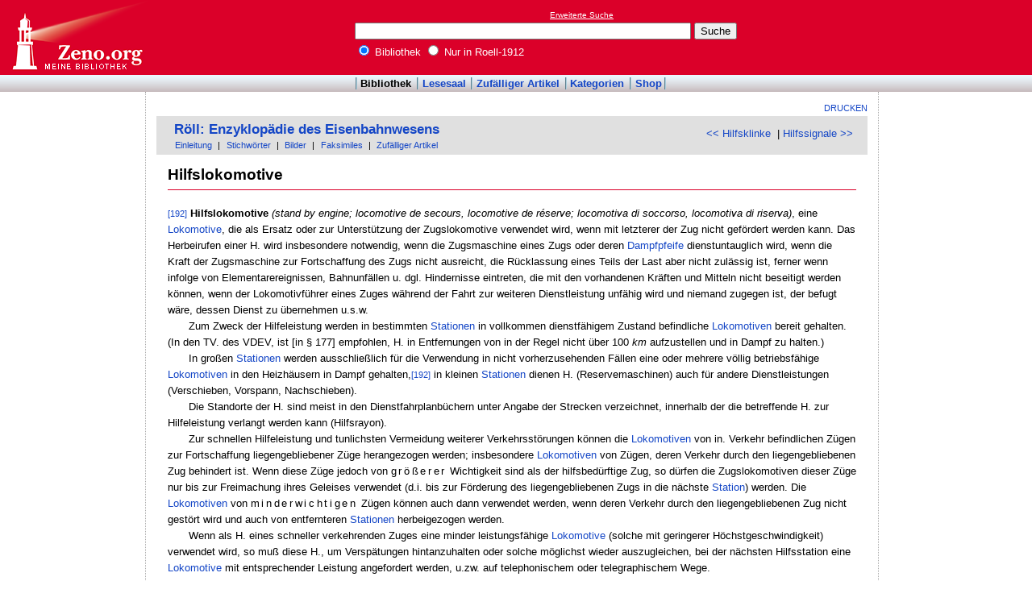

--- FILE ---
content_type: text/html
request_url: http://www.zeno.org/Roell-1912/A/Hilfslokomotive
body_size: 4964
content:
<!DOCTYPE html PUBLIC "-//W3C//DTD XHTML 1.0 Transitional//EN" "http://www.w3.org/TR/xhtml1/DTD/xhtml1-transitional.dtd">
<html xmlns="http://www.w3.org/1999/xhtml" lang="de" xml:lang="de">
  <head>
    <link rel="stylesheet" media="(max-width: 640px)" type="text/css" href="http://static.zeno.org/Main030m.css" />
    <link rel="stylesheet" media="(min-width: 641px)" type="text/css" href="http://static.zeno.org/Main030.css" />
    <!--[if IE 6]><style type="text/css">@import "http://static.zeno.org/zenoIE60Fixes.css";</style><![endif]-->
    <!--[if IE 7]><style type="text/css">@import "http://static.zeno.org/zenoIE70Fixes.css";</style><![endif]-->
    <meta name="viewport" content="width=device-width, initial-scale=1.0" />
    <meta http-equiv="Language" content="de" />
    <meta http-equiv="Content-Language" content="de" />
    <meta http-equiv="Content-Type" content="text/html;charset=iso-8859-1" />
    <meta name="Description" content="Lexikoneintrag zu &#x00BB;Hilfslokomotive&#x00AB;. Röll, Freiherr von: Enzyklopädie des Eisenbahnwesens, Band 6. Berlin, Wien 1914, S. 192-193." />
    <meta name="DC.title" content="Lexikoneintrag zu &#x00BB;Hilfslokomotive&#x00AB;. Röll, Freiherr von: Enzyklopädie des ..." />
    <meta name="DC.creator" content="Zeno" />
    <meta property="og:image" content="http://static.zeno.org/zenoLogoSquare.png" />
    <meta property="og:title" content="Hilfslokomotive" />
    <meta property="og:description" content="Lexikoneintrag zu &#x00BB;Hilfslokomotive&#x00AB;. Röll, Freiherr von: Enzyklopädie des Eisenbahnwesens, Band 6. Berlin, Wien 1914, S. 192-193." />
    <meta property="og:url" content="http://www.zeno.org/Roell-1912/A/Hilfslokomotive" />
    <title>Hilfslokomotive - Zeno.org</title>
<script async src="//pagead2.googlesyndication.com/pagead/js/adsbygoogle.js"></script>
<script>
     (adsbygoogle = window.adsbygoogle || []).push({
          google_ad_client: "ca-pub-2678391992761616",
          enable_page_level_ads: true
     });
</script>
  </head>
  <body onLoad="myOnLoad()">
<div id="zenoWR">

<div id="zenoTF">
<div id="zenoTFLeft">
<h1><a href="/">Online-Bibliothek</a></h1>
</div>
<div id="zenoTFRight">

<script async="async" src="//pagead2.googlesyndication.com/pagead/js/adsbygoogle.js"></script>
<ins class="adsbygoogle" style="display:inline-block;width:180px;height:90px" data-ad-client="ca-pub-2678391992761616" data-ad-slot="1702997075"></ins>
<script>(adsbygoogle = window.adsbygoogle || []).push({});</script>

</div>
<div id="zenoTFMiddle">
    <div class="zenoSF">
      <form method="get" action="/Zeno/0/Suche" accept-charset="utf-8">
        <div class="zenoSFMobileHome">
           <a href="/">Zeno.org</a>
        </div>
        <div class="zenoSFExt">
          <a href="/Zeno/0/Profisuche?m=1" rel="nofollow">Erweiterte Suche</a>
        </div>
        <div class="zenoSFInput">
           <input type="text" name="q" value="" size="50" />
           <input type="submit" value="Suche" />
        </div>
        <div class="zenoSFWhere">
          <label><input type="radio" name="k" value="Bibliothek" checked="checked"/>&nbsp;Bibliothek</label>
          <label><input type="radio" name="k" value="Roell-1912" />&nbsp;Nur in Roell-1912</label>
        </div>
      </form>
    </div>
  </div>
</div>
<div id="zenoMM">
  <ul>
    <li id="zenoMMActive"><a href="/Bibliothek">Bibliothek</a></li>
    <li><a href="/Lesesaal">Lesesaal</a></li>
    <li><a href="/Zeno/0/Zufall?c=Bibliothek">Zufälliger Artikel</a></li>
    <li><a href="/Kategorien/T/Bibliothek">Kategorien</a></li>
    <li><a href="/Zeno/-/Shop">Shop</a></li>
  </ul>
</div>
<!-- begin MainFrame -->
<div id="zenoMF">
<div id="zenoMFMiddleWrapper">
<!-- begin MainFrameMiddle -->
<div id="zenoMFMiddle">
<div id="zenoMFFunctions">
<a href="javascript:window.print()">Drucken</a></div>
    <div class="zenoCO" id="zenoCOText">
      <!-- begin content -->
      <!-- google_ad_section_start -->
<div class="zenoCOHeadline">
<div class="zenoCOBackForth"><a href="/Roell-1912/A/Hilfsklinke"  title="Hilfsklinke" rel="prev">&lt;&lt; Hilfsklinke</a>
&nbsp;|     <a href="/Roell-1912/A/Hilfssignale"  title="Hilfssignale" rel="next">Hilfssignale &gt;&gt;</a></div>
<div class="zenoCOHeadlineLibName"><a href="/Roell-1912">Röll: Enzyklopädie des Eisenbahnwesens</a></div>
<div class="zenoCOHeadlineSub"><a href="/Roell-1912/M/Einleitung">Einleitung</a>&nbsp;| <a href="/Kategorien/T/Roell-1912">Stichwörter</a>&nbsp;| <a href="/Roell-1912/0/Suche?o=i">Bilder</a>&nbsp;| <a href="/Roell-1912/L/Faksimiles">Faksimiles</a>&nbsp;| <a href="/Roell-1912/0/Zufall?c=Roell-1912">Zufälliger Artikel</a></div>
</div>

<div class="zenoCOMain">
  <h2 class="zenoTXul">Hilfslokomotive</h2>

<p><a href="/Roell-1912/K/roell-1912--061-0192" class="zenoTXKonk" title="Faksimile" name="192">[192]</a> <b>Hilfslokomotive</b> <i>(stand by engine; locomotive de secours, locomotive de réserve; locomotiva di soccorso, locomotiva di riserva)</i>, eine <a href="/Roell-1912/A/Lokomotive" class="zenoTXLinkAuto">Lokomotive</a>, die als Ersatz oder zur Unterstützung der Zugslokomotive verwendet wird, wenn mit letzterer der Zug nicht gefördert werden kann. Das Herbeirufen einer H. wird insbesondere notwendig, wenn die Zugsmaschine eines Zugs oder deren <a href="/Roell-1912/A/Dampfpfeife" class="zenoTXLinkAuto">Dampfpfeife</a> dienstuntauglich wird, wenn die Kraft der Zugsmaschine zur Fortschaffung des Zugs nicht ausreicht, die Rücklassung eines Teils der Last aber nicht zulässig ist, ferner wenn infolge von Elementarereignissen, Bahnunfällen u. dgl. Hindernisse eintreten, die mit den vorhandenen Kräften und Mitteln nicht beseitigt werden können, wenn der Lokomotivführer eines Zuges während der Fahrt zur weiteren Dienstleistung unfähig wird und niemand zugegen ist, der befugt wäre, dessen Dienst zu übernehmen u.s.w.</p>
<p class="zenoPLm4n0">Zum Zweck der Hilfeleistung werden in bestimmten <a href="/Roell-1912/A/Station" class="zenoTXLinkAutoFlex">Stationen</a> in vollkommen dienstfähigem Zustand befindliche <a href="/Roell-1912/A/Lokomotive" class="zenoTXLinkAutoFlex">Lokomotiven</a> bereit gehalten. (In den TV. des VDEV, ist [in § 177] empfohlen, H. in Entfernungen von in der Regel nicht über 100 <i>km</i> aufzustellen und in Dampf zu halten.)</p>
<p class="zenoPLm4n0">In großen <a href="/Roell-1912/A/Station" class="zenoTXLinkAutoFlex">Stationen</a> werden ausschließlich für die Verwendung in nicht vorherzusehenden Fällen eine oder mehrere völlig betriebsfähige <a href="/Roell-1912/A/Lokomotive" class="zenoTXLinkAutoFlex">Lokomotiven</a> in den Heizhäusern in Dampf gehalten,<a href="/Roell-1912/K/roell-1912--061-0192" class="zenoTXKonk" title="Faksimile" name="192">[192]</a>  in kleinen <a href="/Roell-1912/A/Station" class="zenoTXLinkAutoFlex">Stationen</a> dienen H. (Reservemaschinen) auch für andere Dienstleistungen (Verschieben, Vorspann, Nachschieben).</p>
<p class="zenoPLm4n0">Die Standorte der H. sind meist in den Dienstfahrplanbüchern unter Angabe der Strecken verzeichnet, innerhalb der die betreffende H. zur Hilfeleistung verlangt werden kann (Hilfsrayon).</p>
<p class="zenoPLm4n0">Zur schnellen Hilfeleistung und tunlichsten Vermeidung weiterer Verkehrsstörungen können die <a href="/Roell-1912/A/Lokomotive" class="zenoTXLinkAutoFlex">Lokomotiven</a> von in. Verkehr befindlichen Zügen zur Fortschaffung liegengebliebener Züge herangezogen werden; insbesondere <a href="/Roell-1912/A/Lokomotive" class="zenoTXLinkAutoFlex">Lokomotiven</a> von Zügen, deren Verkehr durch den liegengebliebenen Zug behindert ist. Wenn diese Züge jedoch von <span class="zenoTXSpaced">größerer</span> Wichtigkeit sind als der hilfsbedürftige Zug, so dürfen die Zugslokomotiven dieser Züge nur bis zur Freimachung ihres Geleises verwendet (d.i. bis zur Förderung des liegengebliebenen Zugs in die nächste <a href="/Roell-1912/A/Station" class="zenoTXLinkAuto">Station</a>) werden. Die <a href="/Roell-1912/A/Lokomotive" class="zenoTXLinkAutoFlex">Lokomotiven</a> von <span class="zenoTXSpaced">minderwichtigen</span> Zügen können auch dann verwendet werden, wenn deren Verkehr durch den liegengebliebenen Zug nicht gestört wird und auch von entfernteren <a href="/Roell-1912/A/Station" class="zenoTXLinkAutoFlex">Stationen</a> herbeigezogen werden.</p>
<p class="zenoPLm4n0">Wenn als H. eines schneller verkehrenden Zuges eine minder leistungsfähige <a href="/Roell-1912/A/Lokomotive" class="zenoTXLinkAuto">Lokomotive</a> (solche mit geringerer Höchstgeschwindigkeit) verwendet wird, so muß diese H., um Verspätungen hintanzuhalten oder solche möglichst wieder auszugleichen, bei der nächsten Hilfsstation eine <a href="/Roell-1912/A/Lokomotive" class="zenoTXLinkAuto">Lokomotive</a> mit entsprechender Leistung angefordert werden, u.zw. auf telephonischem oder telegraphischem Wege.</p>
<p class="zenoPLm4n0">Das Herbeirufen einer H. für einen auf der Strecke befindlichen Zug erfolgt entweder auf telegraphischem oder telephonischem Wege oder durch die in den <a href="/Roell-1912/A/Signalordnung" class="zenoTXLinkAutoFlex">Signalordnungen</a> festgesetzten elektrischen Glockenschlagsignale (s. <a href="/Roell-1912/A/Durchlaufende+Liniensignale" class="zenoTXLinkInt">Durchlaufende Liniensignale</a>), wobei zuerst das Absage- und dann das Hilfssignal zu geben ist, oder wenn die Herbeirufung der H. auf diese Weise nicht tunlich ist, auf schriftlichem Weg, wobei in der schriftlichen Anforderung die Nummer und der Standort des Zuges, sowie eine kurze Angabe der Ursache der <a href="/Roell-1912/A/Fahrtunterbrechung" class="zenoTXLinkAuto">Fahrtunterbrechung</a>, sowie die nötigen Hilfsmittel angegeben sein müssen. Außerdem ist anzuführen, ob die H. an die Spitze oder an das Ende des Zuges zu fahren hat.</p>
<p class="zenoPLm4n0">Die Zustellung der schriftlichen Anzeige erfolgt, wenn dies möglich ist, durch die Zugslokomotive, sonst durch einen Zugbegleiter oder einen anderen Bediensteten. Auf zweigleisigen Strecken kann diese Besorgung auch durch einen auf dem zweiten <a href="/Roell-1912/A/Gleis" class="zenoTXLinkAuto">Gleis</a> verkehrenden Zug, der zu dem Zwecke anzuhalten ist, stattfinden. Die <a href="/Roell-1912/A/Station" class="zenoTXLinkAuto">Station</a>, in der das Verlangen um Hilfeleistung einlangt, hat sich sofort mit der jenseits des hilfsbedürftigen Zugs liegenden <a href="/Roell-1912/A/Station" class="zenoTXLinkAuto">Station</a> wegen Herbeischaffung der Hilfe telegraphisch ins Einvernehmen zu setzen. Ist die telegraphische Verständigung nicht möglich, so wird jene <a href="/Roell-1912/A/Station" class="zenoTXLinkAuto">Station</a> für die Herbeischaffung der H. sorgen, die in der Richtung liegt, aus der nach den hierfür bekanntgegebenen Vorschriften die Hilfe für die betreffende Strecke zu beschaffen ist.</p>
<p class="zenoPLm4n0">Ist die H. verlangt, so darf der hilfsbedürftige Zug, wenn er der H. nicht mehr bedürfte, vor ihrem Eintreffen entweder nicht oder nur unter bestimmten Vorsichten weiterfahren (Verständigung der Nachbarstation, Voraussendung einer mit Signalmitteln versehenen Person, bei <a href="/Roell-1912/A/Hauptbahnen" class="zenoTXLinkAuto">Hauptbahnen</a> auf 700 <i>m</i>, bei <a href="/Roell-1912/A/Lokalbahnen" class="zenoTXLinkAuto">Lokalbahnen</a> auf 400 <i>m</i> u.s.w.). Auf doppelgleisiger Bahn darf die Voraussendung eines Boten im Falle der Weiterfahrt des hilfsbedürftigen Zuges nur dann entfallen, wenn es gewiß ist, daß die H. nicht auf dem unrichtigen <a href="/Roell-1912/A/Gleis" class="zenoTXLinkAuto">Gleis</a> entgegenkommt.</p>
<p class="zenoPLm4n0">Die Abfahrt der H. von der Ausgangsstation ist allen beteiligten <a href="/Roell-1912/A/Station" class="zenoTXLinkAutoFlex">Stationen</a> anzuzeigen. Die H. hat in jeder <a href="/Roell-1912/A/Station" class="zenoTXLinkAuto">Station</a> anzuhalten und ist vor der Weiterfahrt festzustellen, ob gegen diese kein Hindernis obwaltet oder ob sonstige Weisungen entgegenzunehmen sind. Bei Abfahrt von der letzten vor dem hilfsbedürftigen Zuge gelegenen <a href="/Roell-1912/A/Station" class="zenoTXLinkAuto">Station</a> ist vom Zugsexpedienten auch die hinter dem Zuge gelegene <a href="/Roell-1912/A/Station" class="zenoTXLinkAuto">Station</a> hiervon zu verständigen. Auch dem hilfsbedürftigen Zuge selbst ist Nachricht hiervon zu geben. Bei der Fahrt von der letzten <a href="/Roell-1912/A/Station" class="zenoTXLinkAuto">Station</a> bis zum hilfsbedürftigen Zuge ist bei jedem <a href="/Roell-1912/A/Bahnw%C3%A4rter" class="zenoTXLinkAuto">Bahnwärter</a> anzuhalten und anzufragen. Den auf der Strecke gegebenen Signalen ist naturgemäß die größte Aufmerksamkeit zu widmen.</p>
<p class="zenoPLm4n0">Die H. werden durch erfahrene Verkehrsbeamte, unter Umständen auch durch Zugförderungs- und Bahnerhaltungsbeamte begleitet.</p>
<p class="zenoPLm4n0">Die Regelung der Fahrt der H. wird, falls die telegraphische Verständigung möglich ist, den Organen der <a href="/Roell-1912/A/Station" class="zenoTXLinkAutoFlex">Stationen</a> überlassen.</p>


</div>
<div class="zenoCOFooter">
  <div class="zenoCOFooterLine">
    <div class="zenoCOFooterLineLeft">Quelle:</div>
    <div class="zenoCOFooterLineRight">Röll, Freiherr von: Enzyklopädie des Eisenbahnwesens, Band 6. Berlin, Wien 1914, S. 192-193.</div>
  </div>
  <div class="zenoCOFooterLine">
    <div class="zenoCOFooterLineLeft">Permalink:</div>
    <div class="zenoCOFooterLineRight"><a href="/nid/20011416106">http://www.zeno.org/nid/20011416106</a></div>
  </div>
  <div class="zenoCOFooterLine">
    <div class="zenoCOFooterLineLeft">Lizenz:</div>
    <div class="zenoCOFooterLineRight"><a href="/Zeno/-/Lizenz%3A+Gemeinfrei" rel="nofollow">Gemeinfrei</a></div>
  </div>
  <div class="zenoCOFooterLine">
    <div class="zenoCOFooterLineLeft">Faksimiles:</div>
    <div class="zenoCOFooterLineRight"><a href="/Roell-1912/K/roell-1912--061-0192">192</a>&nbsp;| <a href="/Roell-1912/K/roell-1912--061-0193">193</a>
</div>
  </div>
  <div class="zenoCOFooterLine">
    <div class="zenoCOFooterLineLeft">Kategorien:</div>
    <div class="zenoCOFooterLineRight"><a href="/Kategorien/T/Lexikalischer+Artikel">Lexikalischer Artikel</a>&nbsp;&middot; <a href="/Kategorien/T/Technik">Technik</a></div>
  </div>
</div>
      <!-- google_ad_section_end -->
      <!-- end content -->
      <div class="zenoMFClear"><!-- --></div>
    </div>

<table id="socialBookmarks">
<tr>
<td>
<div id="socialshareprivacy"></div>
</td>
</tr>
</table>
      <div class="zenoMFClear"><!-- --></div>
<!-- -->
    </div>
  <!-- end MainFrameMiddle -->
<!-- begin MainFrameRight -->
<div id="zenoMFRight">
<div class="zenoLRBox">
<script type="text/javascript"><!--
google_ad_client = "ca-pub-2678391992761616";
/* 160x600 Lexika rechts */
google_ad_slot = "9269094103";
google_ad_width = 160;
google_ad_height = 600;
//-->
</script>
<script type="text/javascript" src="http://pagead2.googlesyndication.com/pagead/show_ads.js">
</script>
</div><!-- --><!-- -->
</div>
<!-- end MainFrameRight -->
</div>
<!-- begin MainFrameLeft -->
<div id="zenoMFLeft">
<div class="zenoLRBox">
<script async="asynch" src="//pagead2.googlesyndication.com/pagead/js/adsbygoogle.js"></script>
<ins class="adsbygoogle" style="display:inline-block;width:160px;height:90px" data-ad-client="ca-pub-2678391992761616" data-ad-slot="9856840900"></ins>
<script>(adsbygoogle = window.adsbygoogle || []).push({});</script>
</div><div class="zenoLRBox">
<script type="text/javascript"><!--
google_ad_client = "pub-2678391992761616";
/* 160x600 Lexika */
google_ad_slot = "3698505940";
google_ad_width = 160;
google_ad_height = 600;
//-->
</script>
<script type="text/javascript" src="http://pagead2.googlesyndication.com/pagead/show_ads.js"></script>
</div><!-- --><!-- -->
</div>
<!-- end MainFrameLeft -->
  <div class="zenoMFClear"><!-- --></div>
</div>
<!-- end MainFrame -->

<div id="zenoFO">
  <ul>
    <li id="zenoFOFirst">ZenoServer 4.030.014</li>
    <li><a href="/Zeno/-/Nutzungsbedingungen">Nutzungsbedingungen</a></li>
    <li><a href="/Zeno/-/Impressum">Datenschutzerklärung</a></li>
    <li><a href="/Zeno/-/Impressum">Impressum</a></li>
  </ul>
</div>
</div>

  </body>
</html>


--- FILE ---
content_type: text/html; charset=utf-8
request_url: https://www.google.com/recaptcha/api2/aframe
body_size: 266
content:
<!DOCTYPE HTML><html><head><meta http-equiv="content-type" content="text/html; charset=UTF-8"></head><body><script nonce="vCEPm3Ot7ImZ37e-IHlpEQ">/** Anti-fraud and anti-abuse applications only. See google.com/recaptcha */ try{var clients={'sodar':'https://pagead2.googlesyndication.com/pagead/sodar?'};window.addEventListener("message",function(a){try{if(a.source===window.parent){var b=JSON.parse(a.data);var c=clients[b['id']];if(c){var d=document.createElement('img');d.src=c+b['params']+'&rc='+(localStorage.getItem("rc::a")?sessionStorage.getItem("rc::b"):"");window.document.body.appendChild(d);sessionStorage.setItem("rc::e",parseInt(sessionStorage.getItem("rc::e")||0)+1);localStorage.setItem("rc::h",'1768751932877');}}}catch(b){}});window.parent.postMessage("_grecaptcha_ready", "*");}catch(b){}</script></body></html>